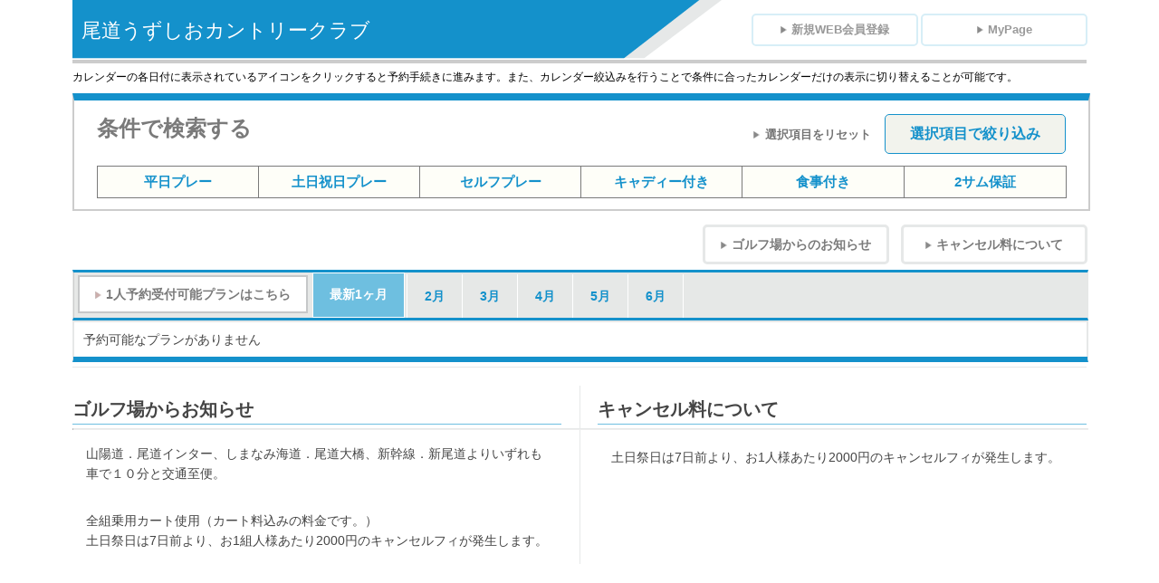

--- FILE ---
content_type: text/html; charset=UTF-8
request_url: https://webpack2.jp/reserve/calendar/visitor/740502?year=2023&month=9&_plan=1062
body_size: 21522
content:



<!DOCTYPE html PUBLIC "-//W3C//DTD XHTML 1.0 Transitional//EN" "http://www.w3.org/TR/xhtml1/DTD/xhtml1-transitional.dtd">
<html xmlns="http://www.w3.org/1999/xhtml" xml:lang="ja" lang="ja">
<head id="ctl00_Head1"><meta http-equiv="X-UA-Compatible" content="IE=EmulateIE8" /><meta http-equiv="Content-Type" content="text/html; charset=utf-8" /><meta http-equiv="Content-Script-Type" content="text/javascript" /><meta http-equiv="Content-Style-Type" content="text/css" /><title>
	
カレンダー表示

</title>
<link href="/resources/styles/base.css?20260118123450" rel="stylesheet" type="text/css" media="all" />
<link href="/resources/styles/t01_common.css?20260118123450" rel="stylesheet" type="text/css" media="all" />
<link href="/resources/styles/calendar/t01_calender.css?20260118123450" rel="stylesheet" type="text/css" media="all" />
<link href="/resources/styles/t01_member.css?20260118123450" rel="stylesheet" type="text/css" media="all" />
<link href="/resources/styles/t01_only.css?20260118123450" rel="stylesheet" type="text/css" media="all" />
<link href="/resources/styles/t01_visitor.css?20260118123450" rel="stylesheet" type="text/css" media="all" />
<link href="/resources/styles/calendar/t01_parts.css?20260118123450" rel="stylesheet" type="text/css" media="all" />
<script type="text/javascript" src="/resources/scripts/jquery-1.5.2.min.js"></script>
<script type="text/javascript" src="/resources/scripts/calendarwp2.js"></script>
<script type="text/javascript" src="/resources/scripts/calendar_tooltip.js"></script>
<script type="text/javascript" src="/resources/scripts/scroll.header.js"></script>
<script language="javascript" type="text/javascript">
    var calendar = {
        execution: function(year, month, calmode, ansid) {
            document.forms["refinesearch"].elements["year"].value = year;
            document.forms["refinesearch"].elements["month"].value = month;
            document.forms["refinesearch"].elements["calmode"].value = calmode;
            document.forms["refinesearch"].elements["ansid"].value = ansid;
            document.forms["refinesearch"].submit();
            return false;
        }
    }

    $(function() {
        $('#linkPC').click(function() {

            var href = window.location.href;
            href = href.replace('#', '');
            if (href.indexOf('nomo=1') != -1) {
                href = href.replace('nomo=1', 'nomo=2');
            } else {
                if (href.indexOf('?') != -1) {
                    href += "&nomo=2";
                } else {
                    href += "?nomo=2";
                }
            }
            window.location.href = href;

        });
        $('.dp-choose-date').hide();

        $('#btn_reset').click(function() 
        {
            $('#div_cp_ipcheck :input[type=checkbox]').each(function() {
                this.checked = false;
            });
        });

        // #で始まるリンクをクリックしたら実行されます
        $('a[href^="#"]').click(function() {
            // スクロールの速度
            var speed = 400; // ミリ秒で記述
            var href = $(this).attr("href");
            var target = $(href == "#" || href == "" ? 'html' : href);
            var position = target.offset().top;
            $('body,html').animate({ scrollTop: position }, speed, 'swing');
            return false;
        });

        // IEの場合、classを変更する
        var userAgent = window.navigator.userAgent.toLowerCase();
        if (userAgent.indexOf('msie') != -1 || userAgent.indexOf('trident') != -1) {
            $('#div_cp_ipcheck').removeClass('t01_cp_ipcheck');
            $('#div_cp_ipcheck').addClass('t0_ie');
        }
    })

</script>
<script type="text/javascript" src="/resources/scripts/WP2_Common.js?20260118123450"></script>
    <!-- Rtoaster -->
    <script type="text/javascript" src="//rt.rtoaster.jp/Rtoaster.js"></script>
    <script type="text/javascript" src="//rt.rtoaster.jp/Rtads.js"></script>
    <script type="text/javascript">
      Rtoaster.init("RTA-d72d-400f90f91715",Rtoaster.Cookie.get("MkiTracMBID"));
      Rtoaster.track();
    </script>
    <!-- End Rtoaster -->
    <script id="Cookiebot" src="https://consent.cookiebot.com/uc.js" data-cbid="d84c07b5-1866-4ca7-8668-9d03f47215b7" type="text/javascript" async></script>

    </head>

<body id="TOP" class="t01_body t01_bodyBG">
    

<div class="t01_str_container t01_cl_wrapper" id="str_container">
<div class="t01_str_center" id="str_center" >
    

    <!--////////header////////-->
    <div class="t01_cl_header"> 
        <div class="t01_cl_golfname">    
            <h1>尾道うずしおカントリークラブ</h1>
        </div>
        <div class="t01_right">
            <!--////////新規会員登録・マイページへ///////-->
            <div class="t01_cl">
            <ul class="t01_cl_button01 t01_right">
            
                <li class="t01_btn_NewEnt"><a href="https://webpack2.jp/member/regist/entry/740502"><img src="/resources/images/new_design/calendar/icon_s_gry_002.png" width="8" height="8" alt="矢印" />新規WEB会員登録</a></li>
            
                <li class="t01_btn_Mypage"><a href="https://webpack2.jp/mypage/top/visitor/740502"><img src="/resources/images/new_design/calendar/icon_s_gry_002.png" width="8" height="8" alt="矢印">MyPage</a></li> 
            
            </ul>
            </div>
            <!--////////end新規会員登録・マイページへボタン///////-->
        </div>
    </div>    
    <!--////////end header////////-->

    <div class="t01_cl_txTheader">
        <p>カレンダーの各日付に表示されているアイコンをクリックすると予約手続きに進みます。また、カレンダー絞込みを行うことで条件に合ったカレンダーだけの表示に切り替えることが可能です。</p>
    </div>    

    <form name="refinesearch" id="Form1" action="" method="post">
    <input name="__RequestVerificationToken" type="hidden" value="DFn2BgcFLvQ/cRgbnFp+1U5u2O44s5X4Z9XQZaslnw2Lx7bhlbyfbSQkxWN0k74DvPNR6ZSDpEDNGd3Uf32M4AStqQ0eBtfB/ZObn0p2enDffAGoEGPUoJtgoqGSDRrJYP6NqQ==" />
    
        <!--////////検索:条件で検索する////////-->
        <div class="t01_cl_kensakuWaku002">
            <div class="t01_cl_kensaku002">
                <div class="t01_title"><h2>条件で検索する</h2></div>
                
                <div class="t01_checkbutton002">
                    <ul>
                    <li class="t01_reset"><img src="/resources/images/new_design/icon_s_gry.png" width="8" height="8" alt="矢印"><input type="button" id="btn_reset" class="t01_reset_btn002" value="選択項目をリセット" /></li>    
                    <li class="t01_cl_btn01_002"><a href="" onclick="return calendar.execution(2023,09,'','');">選択項目で絞り込み</a></li>
                    </ul>
                </div>
                <div class="t01_cp_ipcheck003" id="div_cp_ipcheck">
                    <table>
                        <tr>
                            <td class="t01_item01"><input  type="checkbox" name="playstyle_1" id="playstyle_1" value="1" /><label for="playstyle_1"><p class="t01_labelBtn">平日プレー</p></label></td>
                            <td class="t01_item01"><input  type="checkbox" name="playstyle_2" id="playstyle_2" value="1" /><label for="playstyle_2"><p class="t01_labelBtn">土日祝日プレー</p></label></td>
                            <td class="t01_item01"><input  type="checkbox" name="playstyle_7" id="playstyle_7" value="1" /><label for="playstyle_7"><p class="t01_labelBtn">セルフプレー</p></label></td>
                            <td class="t01_item01"><input  type="checkbox" name="playstyle_6" id="playstyle_6" value="1" /><label for="playstyle_6"><p class="t01_labelBtn">キャディー付き</p></label></td>
                            <td class="t01_item01"><input  type="checkbox" name="playstyle_5" id="playstyle_5" value="1" /><label for="playstyle_5"><p class="t01_labelBtn">食事付き</p></label></td>        
                            <td class="t01_item01"><input  type="checkbox" name="playstyle_4" id="playstyle_4" value="1" /><label for="playstyle_4"><p class="t01_labelBtn">2サム保証</p></label></td>
                            
                        </tr> 
                    </table>
                </div>
            </div>
        </div>
        <!--////////end 検索:条件で検索する////////-->

        <!--////////ゴルフ場からのお知らせ・キャンセル料についてボタン///////-->
        <div class="t01_cl">
            <ul class="t01_cl_button02 t01_right">
                <li class="golf-oshirase"><a href="#t01_notice_cancel"><img src="/resources/images/new_design/calendar/icon_s_gry.png" width="8" height="8" alt="矢印">ゴルフ場からのお知らせ</a></li>
                <li class="cancel-fee"><a href="#t01_notice_cancel"><img src="/resources/images/new_design/calendar/icon_s_gry.png" width="8" height="8" alt="矢印">キャンセル料について</a></li>    
            </ul>   
        </div>
        <!--////////endゴルフ場からのお知らせ・キャンセル料についてボタン///////-->

        <!--////////月ごとタブ////////-->
        <div class="t01_tabNavi_month" id="div_rsv_calendar_cal201406">
            <div class="t01_month_left">
                
                <ul class="">
                    
                        <li class="t01_hitori_btn01"><a href="https://webpack2.jp/reserve/calendarn1/visitor/740502"><img src="/resources/images/new_design/calendar/icon_s_pink.png">1人予約受付可能プラン<span class="t01_gry01">はこちら</span></a></li>
                    
                </ul>
            </div>
            <div class="t01_month_right">
                <div class="t01_monthbtn">
                    <ul>
                        
                        <li class="t01_saishin_btn01 "><a href="javascript:void(0);" class="tab_month01 current" onclick="return calendar.execution(2026,1,'',''); return false"><span class="t01_ww01">最新1ヶ月</span></a></li>
                    </ul>
                    <ul class="t01_month_btn001">
                        
                                <li class="first "><a href="javascript:void(0);" onclick="return calendar.execution(2026,2,'','');"><span>2月</span></a></li>
                            
                                <li class=" "><a href="javascript:void(0);" onclick="return calendar.execution(2026,3,'','');"><span>3月</span></a></li>
                            
                                <li class=" "><a href="javascript:void(0);" onclick="return calendar.execution(2026,4,'','');"><span>4月</span></a></li>
                            
                                <li class=" "><a href="javascript:void(0);" onclick="return calendar.execution(2026,5,'','');"><span>5月</span></a></li>
                            
                                <li class=" "><a href="javascript:void(0);" onclick="return calendar.execution(2026,6,'','');"><span>6月</span></a></li>
                            
                    </ul>
                </div>
            </div>  
        </div>
        <!--////////end 月ごとタブ////////-->  

        <!--////////start カレンダー内部////////--> 
        
        <div id="idScroll" class="t01_calender">
            
            <table border="1" cellspacing="0" summary="予約カレンダー" class="calendarTable persist-area" id="rsv_calendar_cal201406">
                
                    <th class="t01_cl_planName" rowspan="1">予約可能なプランがありません</th>
                
            </table>
            <!-- persist-area1 start -->
            <div class="persist-area1" style="position: absolute; visibility: hidden; border-collapse: separate;">
                <table border="1" cellspacing="0" summary="予約カレンダー" class="calendarTable">
                    <thead>
                        <tr>
                            <th rowspan="2" class="t01_cl_titplan">プラン名</th>
                            <th rowspan="3" class="t01_cl_titgentei">限定</th>
                            
                                <th rowspan="3" class="t01_cl_titryokin">料金</th>
                            
                            <th colspan="30" class="t01_cl_monthBg">9月</th>

                            
                        </tr>
                        <tr class="t01_cl_date">
                            
                                <td class="">1</td>
                            
                                <td class="t01_satBg t01_satTxt">2</td>
                            
                                <td class="t01_sunBg t01_sunTxt">3</td>
                            
                                <td class="">4</td>
                            
                                <td class="">5</td>
                            
                                <td class="">6</td>
                            
                                <td class="">7</td>
                            
                                <td class="">8</td>
                            
                                <td class="t01_satBg t01_satTxt">9</td>
                            
                                <td class="t01_sunBg t01_sunTxt">10</td>
                            
                                <td class="">11</td>
                            
                                <td class="">12</td>
                            
                                <td class="">13</td>
                            
                                <td class="">14</td>
                            
                                <td class="">15</td>
                            
                                <td class="t01_satBg t01_satTxt">16</td>
                            
                                <td class="t01_sunBg t01_sunTxt">17</td>
                            
                                <td class="t01_sunBg t01_sunTxt">18</td>
                            
                                <td class="">19</td>
                            
                                <td class="">20</td>
                            
                                <td class="">21</td>
                            
                                <td class="">22</td>
                            
                                <td class="t01_sunBg t01_sunTxt">23</td>
                            
                                <td class="t01_sunBg t01_sunTxt">24</td>
                            
                                <td class="">25</td>
                            
                                <td class="">26</td>
                            
                                <td class="">27</td>
                            
                                <td class="">28</td>
                            
                                <td class="">29</td>
                            
                                <td class="t01_satBg t01_satTxt">30</td>
                            
                        </tr>
                        <tr class="t01_cl_date t01_dayBg">
                            <td class="t01_cl_iconTitle"><a href="/icon/calendar.html" onclick="winOpen(this.href, 'icon', '770', '625', 'no'); return false;" onkeypress="winOpen(this.href, 'icon', '770', '625', 'no'); return false;"><img src="/resources/images/new_design/calendar/icon_s_bl.png" width="8" height="8" alt="矢印">アイコンの説明</a></td>
                            
                                <td class="">金</td>
                            
                                <td class="t01_satBg t01_satTxt">土</td>
                            
                                <td class="t01_sunBg t01_sunTxt">日</td>
                            
                                <td class="">月</td>
                            
                                <td class="">火</td>
                            
                                <td class="">水</td>
                            
                                <td class="">木</td>
                            
                                <td class="">金</td>
                            
                                <td class="t01_satBg t01_satTxt">土</td>
                            
                                <td class="t01_sunBg t01_sunTxt">日</td>
                            
                                <td class="">月</td>
                            
                                <td class="">火</td>
                            
                                <td class="">水</td>
                            
                                <td class="">木</td>
                            
                                <td class="">金</td>
                            
                                <td class="t01_satBg t01_satTxt">土</td>
                            
                                <td class="t01_sunBg t01_sunTxt">日</td>
                            
                                <td class="t01_sunBg t01_sunTxt">月</td>
                            
                                <td class="">火</td>
                            
                                <td class="">水</td>
                            
                                <td class="">木</td>
                            
                                <td class="">金</td>
                            
                                <td class="t01_sunBg t01_sunTxt">土</td>
                            
                                <td class="t01_sunBg t01_sunTxt">日</td>
                            
                                <td class="">月</td>
                            
                                <td class="">火</td>
                            
                                <td class="">水</td>
                            
                                <td class="">木</td>
                            
                                <td class="">金</td>
                            
                                <td class="t01_satBg t01_satTxt">土</td>
                            
                        </tr>
                    </thead>
                </table>
            </div>
            <!-- persist-area1 end -->
        </div><!--class="t01_calender"-->
        <!--//////// endカレンダー内部////////--> 
    

        <input type="hidden" name ="gcid" value="740502"/>
        <input type="hidden" name ="year" value="2023"/>
        <input type="hidden" name ="month" value="09"/>
        <input type="hidden" name ="in_px2" value=""/>
        <input type="hidden" name ="in_club" value=""/>
        <input type="hidden" id ="hdn_mvtype" value="1"/>
        <input type="hidden" id ="hdn_u_level" value=""/>
        <input type="hidden" name ="calmode"/>
        <input type="hidden" name ="ansid"/>
        <input type="hidden" name ="browser_ie"/>
    </form>
    
    <!--////////start ゴルフ場からお知らせ・キャンセル料について////////-->
    <div class="t01_cl_notice_cancel" id="t01_notice_cancel">
        <div class="t01_cl_notice">
            <p class="t01_cl_notice_title">ゴルフ場からお知らせ</p>
            <hr />    
            <!--お知らせ１--><p>山陽道．尾道インター、しまなみ海道．尾道大橋、新幹線．新尾道よりいずれも車で１０分と交通至便。</p><!--endお知らせ１-->
            <!--お知らせ１--><p>全組乗用カート使用（カート料込みの料金です。）<br />土日祭日は7日前より、お1組人様あたり2000円のキャンセルフィが発生します。<br /></p><!--endお知らせ１-->
        </div>
        <div class="t01_cl_cancel">
            <p class="t01_cl_cancel_title">キャンセル料について</p>
            
            <!--キャンセル料について１--><p>土日祭日は7日前より、お1人様あたり2000円のキャンセルフィが発生します。</p><!--endお知らせ１-->
            
        </div>
    </div>    
    <!--////////end ゴルフ場からお知らせ・キャンセル料について////////-->
</div><!--id="str_center"-->
</div><!--id="str_container"-->


    
    
    <!-- Google Tag Manager -->
    <noscript><iframe src="//www.googletagmanager.com/ns.html?id=GTM-4XSC"
    height="0" width="0" style="display:none;visibility:hidden"></iframe></noscript>
    <script>(function(w,d,s,l,i){w[l]=w[l]||[];w[l].push({'gtm.start':
    new Date().getTime(),event:'gtm.js'});var f=d.getElementsByTagName(s)[0],
    j=d.createElement(s),dl=l!='dataLayer'?'&l='+l:'';j.async=true;j.src=
    '//www.googletagmanager.com/gtm.js?id='+i+dl;f.parentNode.insertBefore(j,f);
    })(window,document,'script','dataLayerGDOall','GTM-4XSC');</script>
    <!-- End Google Tag Manager -->



    <!-- OneTagManagerECO 201307 -->
    <script type="text/javascript" src="//cf.eco-tag.jp/perfx/pix-gdo-min.js"></script>
    <!-- //OneTagManagerECO 201307 -->
</body>
</html>


--- FILE ---
content_type: text/css
request_url: https://webpack2.jp/resources/styles/t01_common.css?20260118123450
body_size: 1288
content:
@charset "utf-8";
/* CSS Document */

* {
  margin: 0;
  padding: 0;
}


.t01_body {
	font-family: "ヒラギノ角ゴPro W3" , "Hiragino Kaku Gothic Pro" , Osaka, "ＭＳ Ｐゴシック" , "MS PGothic" , Arial, Helvetica, Verdana, sans-serif;
	margin: 0;
	padding: 0;
	font-style: normal;
}

#wrapper
{
    background:none;
}

/* welcomeMessage
--------------------------------------------- */
#wrapper #wrapperIn #t01_welcomeMessage{
	color:#454545;
	text-align:center;
	padding:8px 0;
	margin:0 0 15px 0;
	font-size: 14px;
}

/*----------------------------------------------------------------------*/

#wrapper #wrapperIn #contents{
	padding:0 0 0 0 !important;
}

/*中央サイド*/
#wrapper #wrapperIn #contents .right01,
#wrapper #wrapperIn #contents .right02
{
    display: inline-block;
    float:none;
    padding-left:0px;
    width:610px;
}


#t01_leftmenu{
    vertical-align: top;
    display: inline-block;
	width: 250px;
    padding-right: 30px;
    
}

.t01_leftmenu_blank
{
    margin-top:30px;
}

/*=================== header =================*/

#t01_toplogo {
  width: 14%;
  margin: 20px 30px -30px 60px;
  padding: 0;
    
}

#t01_toplogo img {
  width: 100%;
}


/*----------------------------------------------------------------------*/

#t01_copyright {
  padding: 10px 0;
  text-align: center;
  font-size: 14px;
}

--- FILE ---
content_type: text/css
request_url: https://webpack2.jp/resources/styles/calendar/t01_calender.css?20260118123450
body_size: 21238
content:
@charset "utf-8";
/* CSS Document */


/*フォントカラー*/
.grBlue01{
        color:#758CAB;
}

.t01_ww01{
    	color: #FFFFFF;
}

.t01_gry01{
        color: #7A7A7A;
}


.t01_satTxt{
        color: #275890;
}

.t01_sunTxt{
        color: #B72D2D;
}

.t01_icon_green{
        color:#498d38;
}

.t01_icon_blue{
        color:#1491CB;
}

.t01_icon_bk{
        color:#232323;
}

/*======= バックグラウンドカラー  =======*/
.t01_dayBg{
    background-color: #F2F6F7;
}

.t01_satBg{
    background-color: #E8F3F7;
}

.t01_sunBg{
    background-color: #FFF3F3;
}

.t01_planBg{
    background-color: #EDF5EA;
}

/*======= アクティブ  =======*/
.t01_cl_kensakuWaku li.t01_reset input,
.t01_cl_kensakuWaku002 li.t01_reset input,
.t0_ie input:focus,.t0_ie label:hover,
.t01_tabNavi_month li:focus,.t01_tabNavi_month li:hover,
.t01_tabNavi_month li:active,.t01_tabNavi_month a:hover,
.t01_cl_iconTitle a:hover,.t01_cp_ipcheck003 label:hover
{
    cursor: pointer;
}

/*======= clearfix  =======*/
/*- clearfix -*/
.t01_cl_button01:after,
.t01_cl_button02:after,
.t01_cl_btn01:after,
.t01_reset label:after,
.t01_cp_ipcheck label:after,
.t01_ie input:after,
.t01_cp_ipcheck003 label:after

{
	content: ".";
	display: block;
	visibility: hidden;
	height: 0.1px;
	font-size: 0.1em;
	line-height: 0;
	clear: both;
}

/*======= カレンダーページベース  =======*/
.t01_str_container{
    width: 100%;
	margin:0 auto;
}

.t01_str_container div.t01_str_center{
	width:1120px;
	margin:0 auto;
}

.t01_cl_wrapper{
    margin: 0;
    padding: 0;
    position:relative;
}

/*======= header：閉じるボタン、公開公開中  =======*/

.t01_str_container div.t01_str_center .t01_cl_subheader{
    width: 1120px;
    height: 30px;
    margin: 0;
    padding: 0;
    position:relative;
    color:#e94057;
}

.t01_cl_subheader div.t01_kanri_coment p{
    float: left;
    margin: 10px 0;
    padding: 0;
}

.t01_cl_subheader div.t01_close{
    float: right;
    margin: 0 ;
    padding: 0;
}

.t01_close img {
  transition: 0.3s;
}

.t01_close a:hover {
  opacity: 0.5;
}



/*======= header：ゴルフ場名タイトルまわり  =======*/

.t01_str_container div.t01_str_center .t01_cl_header{
    width: 1120px;
    height: 66px;
    margin: 0;
    padding: 0;
    background-image: url("/resources/images/new_design/calendar/tit_bg_green.png");
    background-repeat: no-repeat;
    border-bottom: 4px solid #CCCCCC;
    position:relative;
}

.t01_cl_header div.t01_cl_golfname{
    float: left;
    margin: 0;
    padding: 0;
}

.t01_cl_golfname h1{
    padding: 20px 10px 10px 10px;
    font-size:22px;
    color:#FFFFFF; 
}

.t01_cl_header div ul.t01_cl_button01{
    float: right;
    margin: 0;
    padding: 0;
    list-style: none;
}

ul.t01_cl_button01 li{
    width: 180px;
    margin: 10px 0 0 0;
    padding: 0;
    border: 2px solid #CFEAC5;
    background-color: #FFFFFF;
    border-radius: 5px;  
    -webkit-border-radius: 5px; 
    -moz-border-radius: 5px; 
    text-align: center;
    font-size: 13px;
    font-weight: bold;
}

ul.t01_cl_button01 li a {
    display: block;
    height: 100%;
    padding: 8px;
    color: #999999;
}

.t01_cl_button01 li:focus,
.t01_cl_button01 li:hover,
.t01_cl_button01 li:active,
.t01_cl_button01 a:hover {
	background-color: #CFEAC5;
  	transition: all 0.3s ease;    
}

.t01_cl_button01 li img{
    width: 7px;
    margin-right: 5px;
}

.t01_cl_button01 li.t01_btn_NewEnt,.t01_cl_button01 li.t01_btn_Mypage{
    display: inline-block;
}

/*====================================================================================*/
/*\\\\\\\\\\\\\\\\\\\\\\\\ゴルフ場からのお知らせ・キャンセル料についてボタン\\\\\\\\\\\\\\\\\\\*/
/*====================================================================================*/

.t01_str_container .t01_str_center .t01_cl{
    width: 1121px;
    height: 50px;
    margin: 0;
    padding: 5px 0 0px 0;
}

.t01_cl ul.t01_right{
    float: right;
}

.t01_cl li a {
    color: #7A7A7A;
    display: block;
    height: 100%;
    padding: 10px; 
}

.t01_cl ul.t01_cl_button02 li{
    width: 200px;
    display: inline-block;
}

ul.t01_cl_button02 li{
    border: 3px solid #E6E8E8;
    background-color: #FFFFFF;
    border-radius: 5px;  
    -webkit-border-radius: 5px; 
    -moz-border-radius: 5px; 
    font-size: 14px;
    font-weight: bold;
}

ul.t01_cl_button02 li:focus,
ul.t01_cl_button02 li:hover,
ul.t01_cl_button02 li:active,
ul.t01_cl_button02 a:hover {
	background-color: #CFEAC5;
  	transition: all 0.3s ease;    
}

ul.t01_cl_button02 li img{
    width: 7px;
    margin-right: 5px;
}

ul.t01_cl_button02 li.golf-oshirase,
ul.t01_cl_button02 li.cancel-fee{
    margin: 0 0 0 10px;
    padding: 0; 
    text-align: center;
    vertical-align: bottom;    
}

/*====================================================================================*/
/*\\\\\\\\\\\\\\\\\\\\\\\\\\\\\\\\\\\\\\ 月ごとの列 \\\\\\\\\\\\\\\\\\\\\\\\\\\\\\\\\\\\*/
/*====================================================================================*/

.t01_tabNavi_month{
    width: 100%;
    height: 50px;      
	margin: 0;
	padding: 0;
    color: #454545;
    background-color: #e6e8e7;
    border-top: 3px solid #498d38;    
    border-bottom: 3px solid #498d38;
    border-left: 1px solid #e6e8e7;
    border-right: 1px solid #e6e8e7;
}

.t01_tabNavi_month div.t01_month_left{
    float: left;
    clear:both;
}

.t01_tabNavi_month div.t01_month_right{
    width: 100%;
    height: 45px;
}

.t01_month_right div.t01_monthbtn ul{
    display: inline;
}


/*ボタンパーツ：1人予約受付可能プランボタン*/
.t01_month_left li.t01_hitori_btn01{
    width: 240px;
    height: 18px;      
    margin: 3px 5px;
    padding: 10px 5px;
    border: 2px solid #C6C8C9;
    background-color: #FFFFFF;
    text-align: center;
    color:#93A4BB;
    font-size: 14px;
    font-weight: bold;
} 

.t01_month_left li.t01_hitori_btn01 a{
    display: block;
    height: 100%;
    margin: -10px -8px;
    padding: 10px 5px;
}

li.t01_hitori_btn01:focus,
li.t01_hitori_btn01:hover,
li.t01_hitori_btn01:active{
	text-decoration:none;
    background-color: #EFCECE;
  	transition: all 0.3s ease;
}

li.t01_hitori_btn01:focus,
li.t01_hitori_btn01:hover,
li.t01_hitori_btn01:active,
li.t01_hitori_btn01 a{
    color: #7A7A7A;
}

li.t01_hitori_btn01 img {
    width: 7px;
    margin-right: 5px;
}

.t01_month_left ul.t01_hitori_none{
    display: none;
}

/*ボタンパーツ：最新1ヶ月ボタン*/
.t01_month_right li.t01_saishin_btn01{
    width: 90px;
    height: 18px;      
	margin: 0 2px 0 0;
    padding: 15px 5px;
    border: 1px solid #FFFFFF;
    background-color: #83AE78;;
    text-align: center;
    color:#93A4BB;
    font-size: 14px;
    font-weight: bold;
}

.t01_month_right li.t01_saishin_btn01 a{
    display: block;
    width: 90px;
    height: 100%;
	margin: -15px -5px;
    padding: 14px 5px;
}

.t01_month_right li.t01_saishin_btn01:focus,
.t01_month_right li.t01_saishin_btn01:hover,
.t01_month_right li.t01_saishin_btn01:active{
	text-decoration:none;
    background-color: #498d38;
  	transition: all 0.3s ease;
}

.t01_month_right li.t01_saishin_btn01 a{
	color: #FFFFFF;
}

/* 最新1ヶ月ボタン　ターゲット */
.t01_month_right li.t01_checked {
    background-color: #498d38;
}
/* end 最新1ヶ月ボタン　ターゲット */

/*ボタンパーツ：月ごとボタン列*/
div.t01_monthbtn {
	width: 100%;
    height: 50px;      
	margin: 0;
	padding: 0;
	border-left: solid 1px #ccc;
}
/*ボタンパーツ：1月～12月ボタン*/
.t01_monthbtn ul li{
    float: left;
}

.t01_monthbtn ul li {
	width: 60px;
	margin: 2px 0;
	padding: 0;
	text-align: center;
	list-style-type: none;
	font-size: 14px;
	color: #253A21;
	border-right: solid 1px #FFFFFF;
}

.t01_month_btn001 li a {
    display:block;
    height: 100%;
	padding: 15px 0;
    font-weight: bold;
    color: #498d38;
	text-decoration:none;
}

.t01_month_btn001 li:hover {
    background-color: #CFEAC5;
  	transition: all 0.3s ease;
}

.t01_month_btn001 li.first {
	border-left: solid 1px #FFFFFF;
}


/* 月ごと　ターゲット */
.t01_month_btn001 li.t01_checked {
    border: none;
    background-color: #498d38;
}

.t01_month_btn001 li.t01_checked a {
    color: #FFFFFF !important;
	text-decoration:none;
}
/* end 月ごと　ターゲット */

/*====================================================================================*/
/*\\\\\\\\\\\\\\\\\\\\\\\\\\\\\\\\\\\\\カレンダー\\\\\\\\\\\\\\\\\\\\\\\\\\\\\\\\\\\\*/
/*====================================================================================*/

/* プラン覧一行選択 */
table.calendarTable tbody:hover { 
  background-color: #EDF5EA !important;
}

/* プラン覧一行強調表示 */
table.calendarTable tbody.plan_current { 
  border:3px solid #275890 !important;
}

/* カレンダー　プラン予約 */
.t01_calender{
    width: 100%;
    table-layout: fixed;
    margin: 0;
    padding: 0;
    background-color: #FFFFFF;
    border-top: 1px solid #E6E8E8;
    border-bottom: 2px solid #498d38;
    border-left: 1px solid #E6E8E8;
    border-right: 1px solid #E6E8E8;
    position:relative;
}

.t01_calender table{
    width: 100%;
    table-layout: fixed;
    margin: 0;
    padding: 0;
    color: #454545;
    background-color: #FFFFFF;
    border-top: 1px solid #E6E8E8;
    border-bottom: 3px solid #498d38;
    border-left: 1px solid #E6E8E8;
    border-right: 1px solid #E6E8E8;
}

.t01_calender .persist-area1 table{
    border-bottom: none !important;
}

.t01_calender th,.t01_calender td{
    border-right: 1px solid #E6E8E8; 
}

.t01_calender th.t01_cl_titplan{
    margin: 0;
    padding: 40px 0 0 0;   
    font-size:14px;
    font-weight: bold;
    color: #7A7A7A;
    text-align: center;
}

.t01_calender th.t01_cl_titgentei,
.t01_calender th.t01_cl_titryokin
{
    margin: 0;
    padding: 0;   
    font-size:14px;
    font-weight: bold;
    color: #7A7A7A;
    text-align: center;
    vertical-align: middle;
}

.t01_calender th.t01_cl_titplan,
.t01_calender th.t01_cl_titgentei{
    border-right: 1px solid #E6E8E8; 
}

.t01_calender th.t01_cl_titryokin{
    border-right: 1px solid #CDCDCD; 
}

.t01_calender th.t01_cl_titplan{
    width: 20%;
}

.t01_calender th.t01_cl_titgentei{
    width: 45px;
}

.t01_calender th.t01_cl_titryokin{
    width: 110px;
}

.t01_calender th.t01_cl_monthBg{
    background-color: #F3F3F3;
    border-bottom: 2px solid #E6E8E8; 
    color: #7A7A7A;
    font-size:14px;
    font-weight: bold;
    text-align: center;
    vertical-align: middle;
}

.t01_calender tr.t01_cl_date{
    margin: 0;
    padding: 0;
}

.t01_calender tr.t01_cl_date td{
    margin: 0;
    padding: 5px 2px;
    text-align: center;
    vertical-align: middle;
    border-top: 1px solid #E6E8E8; 
    border-bottom: 1px solid #E6E8E8; 
}

.t01_calender tr.t01_cl_date td.t01_cl_iconTitle{
    margin: 0;
    padding: 0 10px 0 0; 
    background-color: #FFFFFF;
    border-top: 1px solid #FFFFFF; 
    color: #7A7A7A;
    font-size:12px;
    font-weight: bold;
    text-align: right;
    vertical-align: middle; 
}

.t01_calender tr.t01_cl_date td.t01_cl_iconTitle img{
    width: 7px;
    margin-right: 5px;
}


.t01_calender tr.t01_cl_date td.t01_cl_iconTitle a {
    display:block;
    font-weight: bold;
    color: #93A4BB;
	text-decoration:none;
}


.t01_calender tr.t01_cl_date td.t01_cl_iconTitle a:hover{
    color: #83AE78;
     }

.t01_calender tbody{
    width: 100%;
    margin: 0;
    padding: 20px 0; 
    border-bottom: 2px solid #CFEAC5; 
}

.t01_calender thead{
    width: 100%;
    margin: 0;
    padding: 20px 0; 
    border-bottom: 2px solid #CDCDCD; 
}

.t01_calender tbody tr td{
    height: 50px; 
    margin: 0;
    padding: 0;
    text-align: center;
    vertical-align: middle;
    border-bottom: 1px solid #E6E8E8; 
}

.t01_calender tr.t01_cl_plan01,
.t01_calender tr.t01_cl_plan02,
.t01_calender tr.t01_cl_plan03{
    height: 50px; 
    margin: 0;
    padding: 0;
    text-align: center;
    vertical-align: middle;
    border-bottom: 1px solid #E6E8E8; 
}

.t01_calender tr.t01_row02,
.t01_calender tr.t01_row03{
    height: 50px; 
    margin: 0;
    padding: 0;
    text-align: center;
    vertical-align: middle;
    border-bottom: 1px solid #E6E8E8; 
}

.t01_icon_green a{
    color:#498d38;
    cursor: pointer;
}

.t01_calender th.t01_cl_planName{
    margin: 0;
    padding: 10px;
    border-right: 1px solid #E6E8E8; 
    font-size:14px;
}

.t01_calender th.t01_cl_planName li{
    float: left;
    margin: 10px 0 0 0;
    padding: 4px 3px 0 0;
}

.t01_calender th.t01_cl_planName a{
    line-height: 1.5;
    color: #498d38;
}

.t01_calender th.t01_cl_planName a:hover{
    color: #83AE78;
}

.t01_calender td.t01_cl_price{
    margin: 0;
    padding: 10px;
    border-right: 1px solid #CDCDCD;
    font-size: 10px;
    line-height: 1.5;
    vertical-align: middle;
}

.t01_calender td.t01_cl_price span.t01_org{
    margin: 0;
    padding: 0;    
    font-size:16px;
    font-weight: bold;
    color:#DF9033;
}

.t01_calender th.t01_cl_gentei{
    margin: 0;
    padding: 0;
    border-right: 1px solid #E6E8E8;
}
 
/* カレンダーで使用するアイコン */
.t01_cl_gentei ul{
    width: 100%;
    margin: 15px 0;
    padding: 0;
    color: #FFFFFF;
}

 .t01_cl_gentei li{
	width: 40px;
	margin-bottom:5px !important;
    margin: 0 2px; 
	padding: 3px 0px;
	display:block;
	color:#fff;
	font-size:10px;
	text-align:center;
	white-space:nowrap;
}

/* 期間限定 */
.t01_date_only{
    border: 1px solid #D32E44;    
    background:#e94057;
}

/* Ponta限定 */
.t01_ponta{
    border: 1px solid #D06100;    
	background:#ff6600;
}

/* GDO限定 */
.t01_GDOonly{
    border: 1px solid #0072C3;    
	background:#338ccb;
}

.t01_rsv_time{
	color:#D32E44;
	font-size:11px;
	font-weight:bold;
	width:6em;
    border-bottom: 1px solid #CCC;
}


/*=======  ゴルフ場からお知らせ・キャンセル料について  =======*/

.t01_cl_notice_cancel{
    width: 1120px;
    height: auto;     
    margin: 5px 0;
    padding: 20px 0;
    color: #454545;
    border-top: 1px solid #E6E8E8;    
    position: absolute;
}

.t01_cl_notice_cancel hr{
    width: 1120px;
    margin-top: -6px ;
    padding: 0;
    border-top: 1px solid #E6E8E8;
}

.t01_cl_notice_cancel div.t01_cl_notice {
    float: left;
    width:540px;
    margin: 0;
    padding: 0 20px 0 0;
    position: relative;
    border-right: 1px solid #E6E8E8;
}

.t01_cl_notice p.t01_cl_notice_title {
    font-size: 20px;
    font-weight: bold;
    text-align: left;
    margin: 10px 0 10px;
    padding: 0;
    border-bottom: 1px solid #83AE78;
}

.t01_cl_notice p {
    font-size: 14px;
    line-height: 1.6;
    text-align: left;
    margin: 0;
    padding: 15px;

}


.t01_cl_cancel {
    float: right;
    width: 540px;
    margin: 0;
    padding: 0;
}

.t01_cl_cancel p.t01_cl_cancel_title{
    font-size: 20px;
    font-weight: bold;
    text-align: left;
    margin: 10px 0;
    padding: 0 0 0 0;
    border-bottom: 1px solid #83AE78;
    
}

.t01_cl_cancel p {
    font-size: 14px;
    line-height: 1.6;
    text-align: left;
    margin: 0;
    padding: 15px;
}


/*====================================================================================*/
/*\\\\\\\\\\\\\\\\\\\\\\\\\\\\\\\\\\\\\\\\条件で検索する\\\\\\\\\\\\\\\\\\\\\\\\\\\\\\\\*/
/*====================================================================================*/

div.t01_cl_kensakuWaku002{
    width: 1120px;
    height: 120px;      
    margin-top: 10px;
    margin-bottom: 10px;
    margin-left: 0;
    margin-right: 0;    
    padding: 0;
    color: #7A7A7A;
    border-top: 8px solid #498d38;    
    border-bottom: 2px solid #CCC;
    border-left: 2px solid #CCC;
    border-right: 2px solid #CCC;
}

.t01_cl_kensakuWaku002 div.t01_title {
    float: left;
    width: 300px;
    margin: 0;
    padding: 0;
}
.t01_cl_kensakuWaku002 div.t01_checkbutton002{
    float: right;   
    margin: 0;
    padding: 0 25px 5px 0;
}
.t01_cl_kensakuWaku002 div.t01_checkbutton002 li{
    display: inline-block;
}

.t01_cl_kensakuWaku002 div.t01_cl_kensaku002{
    margin: 0;
    padding: 15px 0 ;
}

.t01_cl_kensakuWaku002 div.t01_cl_kensaku002 h2{
    width: 100%;
    margin: 0;
    padding: 0 0 0 25px;
    font-size: 24px;
    font-weight: bold;
    color: #7A7A7A;
}


/* 検索用条件ボタン*/

 .t01_cp_ipcheck003 {
    display: block;    
    margin: 0 auto;
    padding: 0 25px;
 }

.t01_cp_ipcheck003 table{
    margin: 0;
    padding: 0;
    width: 100%;
}

.t01_cp_ipcheck003 tr{
    margin: 0;
    padding: 0;
}

.t01_cp_ipcheck003 td.t01_item01{
    margin: 0;
    padding: 0;
    width: 140px;
}

.t01_cp_ipcheck003 input {
    display: none; /* デフォルトのinputは非表示にする */
}

.t01_cp_ipcheck003 label {
    margin-right: 0; 
}

.t01_cp_ipcheck003 label p.t01_labelBtn {
    margin: 8px -1px 0 0;
    padding: 8px 0; 
    border-top: 1px solid #7A7A7A;
    border-bottom: 1px solid #7A7A7A;
    border-right: 1px solid #7A7A7A;
    border-left: 1px solid #7A7A7A;     
    height: 100%;
    font-weight: bold;        
    font-size: 15px;
    line-height: 1.2;
    text-align: center;     
    color: #498d38;
    background-color: #FEFEF8; 
}
.t01_cp_ipcheck003 input:checked + label p.t01_labelBtn  {
    color: #FFF;
    background-color: #498d38; 
}
.t01_cp_ipcheck003 label p.t01_labelBtn:hover,
.t01_cp_ipcheck003 label p.t01_labelBtn:focus
{
    color: #498d38;
    background-color: #CFEAC5;
}

/*=======  ボタンパーツ  =======*/

/*　ボタンアクション　*/
.t01_labelBtn::before,
.t01_labelBtn::after,
.t01_cl_btn01_002::before,
.t01_cl_btn01_002::after
{
    position: absolute;
    z-index: -1;
    display: block;
    content: '';
}
.t01_labelBtn,
.t01_labelBtn::before,
.t01_labelBtn::after,
.t01_cl_btn01_002,
.t01_cl_btn01_002::before,
.t01_cl_btn01_002::after
{
    -webkit-box-sizing: border-box;
    -moz-box-sizing: border-box;
    box-sizing: border-box;
    -webkit-transition: all .3s;
    transition: all .3s;
}


/*　検索用絞り込みボタン　*/

.t01_checkbutton002 li.t01_cl_btn01_002{
    width: 200px;
    height: 44px;
    margin: 0;
	padding: 0;
	background-color: #F2F3ED;
    border: 1px solid #498d38;
    border-radius: 5px;  
    -webkit-border-radius: 5px; 
    -moz-border-radius: 5px; 
	text-align: center;
    line-height: 2.6;
	list-style-type: none;
	font-size: 16px;
    font-weight: bold;
}

.t01_checkbutton002 li.t01_cl_btn01_002:hover,
.t01_checkbutton002 li.t01_cl_btn01_002:focus{
	background-color: #CFEAC5;
	color: #498d38;
}

.t01_checkbutton002 li.t01_cl_btn01_002 a, ul.news_btn a:hover {
	text-decoration:none;
	color: #498d38;
}

.t01_checkbutton002 li a {
    display: block;
    height: 100%;
	padding: 0;
}

/*　リセットボタン　*/
    
.t01_reset_btn002{
    width: 130px;    
	margin: 0;
	padding: 0;
	text-align: left;
	list-style-type: none;
	font-size: 13px;
    font-weight: bold;
	color: #747474;
    border: 1px solid #FFF;
    background-color: #FFF;
}

.t01_reset_btn002:focus,
.t01_reset_btn002:hover,
.t01_reset_btn002:active {
	color: #498d38;
}

.t01_reset_btn002:focus:before,
.t01_reset_btn002 :hover:before,
.t01_reset_btn002 :active:before {
	border-color: #ffffff;
}

.t01_reset img{
    width: 7px;
    margin-right: 5px;
}

.t01_cp_ipcheck002 .t01_box002 {
	width: 100%;
	margin: 2em auto;
	text-align: left;

}


/* end 検索用条件ボタン */

















--- FILE ---
content_type: text/css
request_url: https://webpack2.jp/resources/styles/t01_member.css?20260118123450
body_size: 3079
content:
@charset "utf-8";
/* CSS Document */


/*=================ボタン種類===================*/
.t01_btn01{
    margin: 0 0 8px 0;
    padding: 2px 20px;
    border-radius: 3px;  
    -webkit-border-radius: 3px; 
    -moz-border-radius: 3px;  
    list-style-type: none;
    vertical-align: middle;
    color:#333333;
    background-color: #ffffff;
    border: 1px solid #CCCCCC;
    height: 25px;
    line-height: 25px;
}

.t01_btn01 a {
	color: #FFFFFF;
	text-align: center;
}

.t01_btn01:hover {
	background-color: #e7e7e7;
  	transition: all 0.3s ease;
}

.t01_btn01 a, a:hover {
	text-decoration:none;
}

.t01_btn01 img {
	width: 5px;
    margin-bottom: 1px;
	margin-right: 10px;
}

.t01_btn02{
    margin: 0 0 8px 0;
    padding: 2px 20px;
    border-radius: 3px;  
    -webkit-border-radius: 3px; 
    -moz-border-radius: 3px;  
    list-style-type: none;
	text-align: center;
    color:#333333;
    background-color: #e7e7e7;
    border: 1px solid #CCCCCC;
}

.t01_btn02 a {
	color: #FFFFFF;
}

.t01_btn02:hover {
	background-color: #CCCCCC;
  	transition: all 0.3s ease;
}

.t01_btn02 a, a:hover {
	text-decoration:none;
}

.t01_btn02 img {
	width: 5px;
    margin-top: 3px;
	margin-right: 10px;
}

/*=================== headerMenu =================*/

ul.t01_glmenu01 {
    width: 70%;    
	margin: 0 0 0 auto;
    padding: 0 0 5px 0; 
	list-style-type: none;
    overflow: hidden;
    display: table;
}

ul.t01_glmenu01 li {
    width: 138px;    
    margin: 0;
    padding: 0 ;
    border-left: 1px solid #efefef;
	text-decoration: none;
    display: table-cell;
    font-size:11px;
    text-align: center;
}

ul.t01_glmenu01 li.short{
    margin: 0;
    padding: 0 ;
    width: 80px;
}

ul.t01_glmenu01 li a {
    position: relative;
    display: inline-block;
    padding: 5px 0;
    color: #000000;
	text-decoration: none;
}

ul.t01_glmenu01 li.short a {
    margin: 0;
    padding: 5px;
    border-bottom: 3px solid #CCCCCC;                  
}

ul.t01_glmenu01 li a:hover 
{
    color: #498d38;
	text-decoration: none;
}

/*------------メニュー01-----------*/
    ul.t01_txTbtn01{
	display: block;
    margin-bottom: 0px;
    border-top: 4px solid #454545; 
    font-size: 16px;
    }

    ul.t01_txTbtn02{
	display: block;
    margin-bottom: 10px;
    border-top: 2px solid #489334;
    border-bottom: 4px solid #454545;    
    font-size: 16px;
    }

	ul.t01_txTbtn01 li {
	margin: 0;
    padding: 12px 0 11px 40px;
    background: url("/resources/images/new_design/menu_off.gif") no-repeat;
    border-bottom: 1px dashed #CCCCCC;
    color: #7A7A7A;
	}

    .t01_txTbtn01 li.top,
    .t01_txTbtn02 li.top,
    .t01_txTbtn01 li.last,
    .t01_txTbtn02 li.last{
	margin: 0;
    padding: 12px 0 11px 40px;
    background: url("/resources/images/new_design/menu_off.gif") no-repeat;
    border: none;
    color: #7A7A7A;
	}

	ul.t01_txTbtn02 li {
    border-bottom: 1px dashed #CCCCCC;
    color: #7A7A7A;
    margin: 0;
    padding: 12px 0 11px 35px;
    background: url("/resources/images/new_design/menu_off.gif") no-repeat;
	}

	.t01_txTbtn01 li:hover,
	.t01_txTbtn01 li.last:hover,
	.t01_txTbtn02 li:hover{
    background: url("/resources/images/new_design/menu_over.gif") no-repeat;
	transition: all 0.4s ease;
     }

    .t01_txTbtn01 li a,
    .t01_txTbtn02 li a{
    display:block;
    color: #7A7A7A;
    }

	.t01_txTbtn01 a:hover,
	.t01_txTbtn01 a.last:hover,
	.t01_txTbtn02 a:hover,
    .t01_txTbtn02 li.top:hover{
    color: #489334;
     }

    .t01_txTbtn01 p{
    margin: 0;
    padding: 15px 0 15px 15px;
    border-top: 2px solid #489334;
	background-color: #F9F9F9;
    color: #7A7A7A;    
    font-weight: bold;
    }

    .t01_txTbtn01 hr{
    margin: 0;
    padding: 1px 0;
    border-bottom: 1px solid #CCCCCC;
    border-left: none;
    border-right: none;
    }

	.t01_txTbtn01,
	.t01_txTbtn02{
	flex-direction: column;
	}	
    
/*------------メニュー02-----------*/


/*==================あなたのPontaポイント==================*/

#t01_pontaPoint{
    margin-bottom: 20px;
    padding: 0;
    background-color: #FFF;
    border-top: 4px solid #454545; 
    border-bottom: 4px solid #454545;
    text-align: center;
    font-size: 16px;
}

#t01_pontaPoint h1{
    margin: 0;
    padding: 10px 0;
    font-weight: bold;
    background-color: #489334;
    color: #ffffff;
}

#t01_pontaPoint p{
    margin: 0;
    padding: 5px 0;
    font-weight: bold;
    color: #489334;
    font-size: 30px;
}

#t01_pontaPoint span{
    margin: 0;
    padding: 5px 0;
    font-weight: bold;
    font-size: 18px;
    color: #489334;
}

#t01_pontaPoint button{
    margin: 5px 0;
    padding: 2px 10px !important;
}


/*==================ゴルフ場からあなたへのご連絡==================*//*変更*/

#t01_From{
    margin-bottom: 15px;
    padding: 0;
    background-color: #FFF;
    border-top: 4px solid #454545; 
    border-bottom: 4px solid #454545;
    text-align: center;
}

#t01_From h1{
    margin: 0;
    padding: 10px 0;
    color: #489334;
    font-size: 16px;
    font-weight: bold;
    border-bottom: 3px solid #489334;
}

#t01_From div.t01_Waku{
    margin-top: 3px;
    padding: 0 ;
    border-top: 1px solid #CFEAC5;
    border-bottom: 3px solid #CCCCCC;
    overflow-y: auto;
    overflow-x: hidden;
    text-align: left;
    height: 100px;    
}
.t01_FromInfo li {
    margin: 10px;
    padding: 0;
    border-bottom: 1px dashed #CCCCCC;
    font-size:12px;
    text-align: left;
}
.t01_FromInfo li.t01_last {
    border-bottom: none;
}
.t01_FromInfo span.day{
    color: #666666;
}
.t01_FromInfo p.text{
    text-align: left;
}
.t01_FromInfo button{
    display: block;
    margin: 5px 0 10px auto;
    padding: 2px 10px !important;
    color: #489334;
    width: 50%;
    text-align: center;
}

/*==================Yardage==================*/
    
#t01_YC{
    margin-bottom: 20px;
    padding: 0;
} 

#t01_YC table{
    border-top: 2px solid #489332;
    border-bottom: 2px solid #489332;
    width: 610px;
}

#t01_YC tr{
    border-bottom: 1px solid #489332;
}

#t01_YC th{
    padding: 8px 10px;
    border-right: 1px solid #489332;
    color: #489332;
    text-align: left;
    vertical-align: middle;
}

#t01_YC td{
    padding: 8px 10px;
    border-bottom: 1px solid #999999;
    vertical-align: middle;
    width: 25%;    
}

#t01_YC .col_1{
    width: 20%;    
}

#t01_YC button{
    margin-top: 5px;
    padding: 5px;
    font-size: 10px;
    width: 100%;
}

#t01_YC p{
    margin: 5px;
    padding: 0;
}

#t01_YC img{
width: 100%;    
}

#t01_YC a:hover img{
    opacity:0.8;
    filter:alpha(opacity=80);
    -ms-filter: alpha( opacity=80 );
}
    
/*==================Ponta会員ID==================*/
#t01_pontaIDbnr{
    margin-bottom: 15px;
}
#t01_pontaIDbnr a img{
    border: 1px solid #e7e7e7;
    width: 610px;
}
#t01_pontaIDbnr a:hover img{
    opacity:0.8;
	filter:alpha(opacity=80);
	-ms-filter: alpha( opacity=80 );
}

/*==================共通パーツ==================*/

.t01_mainArea
{
    font-size:100%;
}

#t01_yoyaku,
#t01_oshirase{
    margin: 15px 0;
    width: 610px;
}

#t01_yoyaku h1,
#t01_oshirase h1{
    margin: 0;
    padding: 0;
    width: 610px;
    border-bottom: 3px solid #489334;
    font-size: 28px;
    text-align: left;
}

#t01_yoyaku div.t01_Waku,
#t01_oshirase div.t01_Waku{
    margin-top: 3px;
    padding: 0 10px;
    border-top: 1px solid #CFEAC5;
    border-bottom: 3px solid #CCCCCC;
    overflow-y: auto;
    overflow-x: hidden;
    height: 180px;
}
.t01_yoyakuInfo li.t01_last,
.t01_oshiraseInfo li.t01_last,
.t01_kumiawaseInfo li.t01_last,
.t01_kettkaInfo li.t01_last{
    border-bottom: none;
}

/*==================予約状況==================*/
#t01_yoyaku div.t01_Waku{
    height: 180px;
}


.t01_yoyakuInfo li {
    margin: 10px 0;
    padding: 0 0 0 0;
    border-bottom: 1px dashed #CCCCCC;
    height: 50px;
    overflow: hidden; 
    }

.t01_yoyakuInfo span.icon,
.t01_yoyakuInfo p.text{
    float: left;
}

.t01_yoyakuInfo button{ 
    float: right;
    margin: 8px 0 0 0;
    padding: 0;
}

.t01_yoyakuInfo span.icon{
    margin: 0;
    padding-right: 10px;
    width: 45px; 
}

.t01_yoyakuInfo span.icon img{
    width: 100%; 
    clear: both;    
}

.t01_yoyakuInfo p.text{
    margin: 5px 0 0 0;
    padding: 0;
    text-align: left;
    width: 350px;
}

.t01_yoyakuInfo button.t01_btn01{ 
    width: 120px;
    color: #489334;
    text-align: center;
}

/*==================お知らせ==================*/

#t01_oshirase div.t01_Waku{
    height: 155px;
}

.t01_oshiraseInfo li {
    margin: 10px 0;
    padding:  0;
    border-bottom: 1px dashed #CCCCCC;
    height: 35px;
    text-align: left;
}

.t01_oshiraseInfo span{
    float: left;
}

.t01_oshiraseInfo span.day{
    margin: 0;
    padding: 5px 0 ;
    width: 125px;
}

.t01_oshiraseInfo span.text{
    margin: 0;
    padding: 5px 0 0 10px;
    width: 300px; 
    overflow: hidden;
    white-space: nowrap;
    overflow: hidden;  
    text-overflow: ellipsis;
   -moz-text-overflow: ellipsis;  
    -webkit-text-overflow: ellipsis;  
    -o-text-overflow: ellipsis;    
}

.t01_oshiraseInfo button{
    float: right;
    display: block;
    margin: 0 0 0 auto;
    padding: 0;
    width: 120px;
    height: 25px;
    color: #489334;    
    text-align: center;
}
/*==================競技組み合わせ/競技結果==================*/
#kyogi{
    width: 610px;
    margin: 0;
    overflow: hidden;
}


h1.t02_Title {
    width: 295px;
    border-bottom: 3px solid #489334;
    font-size: 28px;
    text-align: left;
}

.t01_kyogi1{
    margin-right: 20px;
    float: left;
}

.t01_kyogi2{
    float: right;
}

#t01_kumiawase div,
#t01_kettka div{
    margin-top: 3px;
    padding: 0 ;
    width: 295px;
    height: 270px;
    border-top: 1px solid #CFEAC5;
    border-bottom: 3px solid #CCCCCC;
    overflow-y: scroll;
    overflow-x: hidden;
    text-align: left;
}

.t01_kumiawaseInfo li,
.t01_kettkaInfo li{
    margin:  0;
    padding: 0;
    padding-bottom: 8px;
    border-bottom: 1px dashed #CCCCCC;
    width: 270px;    
}

.t01_kumiawaseInfo p,
.t01_kettkaInfo p{
    margin:  10px;
    padding: 0;
}


.t01_kumiawaseInfo span.day,
.t01_kettkaInfo span.day{
    margin-bottom:  10px;
    padding: 0;
    color:#666666;
}
.t01_kumiawaseInfo span.golfname,
.t01_kettkaInfo span.golfname{
    color:#498d38;
}
.t01_kumiawaseInfo button,
.t01_kettkaInfo button{
    display: block;
    margin: 10px 0 5px auto;
    padding: 0;
    text-align: center;
    color: #489334;
    font-size: 12px;
    width: 55%;
} 
/*==================スコア管理詳細==================*/
#t01_score{
    margin: 15px 0;
    width: 610px;
    text-align: right;
}
#t01_score button{
    text-align: right;
    margin: 5px 0;
    padding: 0;
    text-align: center;
    color: #7A7A7A;
    font-size: 12px;
    width: 180px;    
}

#t01_score button:hover{
    color: #83AE78;
}


--- FILE ---
content_type: text/css
request_url: https://webpack2.jp/resources/styles/t01_only.css?20260118123450
body_size: 2204
content:
/* CSS IE */


@media screen\0 { 
    
    .t01_cl_kensakuWaku002{
        display:none;
        }
    

}
/*  end CSS IE */

/*  CSS IE9-IE11 */
@media screen and (min-width: 0\0) and (min-resolution: +72dpi) {
    
    .t01_month_left li.t01_saishin_btn01,
    .t01_month_left_y li.t01_saishin_btn01 {
     height: 40px;
  }
}
/*  end CSS IE9-IE11 */

/* Edgeのみ */
/* Edge12〜14 */

@supports (-ms-ime-align: auto) and (not (-webkit-text-stroke: initial)) {
    
    
    
    div.t01_monthbtn {
        width: 98%;
        margin: 0;
        padding: 0;
        border-left: solid 1px #ccc;
    }

    .t01_monthbtn ul li{
        float: left;
    }

    .t01_monthbtn ul li {
        width: 58px;
        margin: 2px 0;
        padding: 15px 0;
        text-align: center;
        list-style-type: none;
        font-size: 14px;
        color: #253A21;
        border-right: solid 1px #FFFFFF;
    }

    .t01_month_btn001 li a {
        display:block;
        font-weight: bold;
        color: #498d38;
        text-decoration:none;
    }

    .t01_month_btn001 li:hover {
        background-color: #CFEAC5;
        transition: all 0.3s ease;
    }

    .t01_month_btn001 li.t01_checked {
        display:block;
        background-color: #498d38;
    }

    .t01_month_btn001 li.t01_checked a {
        color: #FFFFFF !important;
        text-decoration:none;
    }
    
    .t01_month_btn001 li.first {
        border-left: solid 1px #FFFFFF;
    }
    
}



--- FILE ---
content_type: text/css
request_url: https://webpack2.jp/resources/styles/calendar/t01_parts.css?20260118123450
body_size: 5850
content:
@charset "utf-8";
/* CSS Document */
/*NEW*/

/*-----------------------------------*/

.t01_balloon02, .t01_balloon02_info {
  	display: inline-block;
  	position: absolute;
	margin: 0;
	padding: 3px 3px;
	width:auto;
  	border: 1px solid #B0B0B0;	
	background: #FFF;
	color: #454545;
	z-index:3;
	box-sizing: border-box;
}
.t01_balloon02:before, .t01_balloon02_info:before {
  content: "";
  position: absolute;
  bottom: -22px;
  right:42px;
  border: 10px solid transparent;
  border-top: 12px solid #FFF;
  z-index: 2;
}

.t01_balloon02:after, .t01_balloon02_info:after {
  content: "";
  position: absolute;
  bottom: -30px;
  right:38px;
  border: 14px solid transparent;
 border-top: 16px solid #B0B0B0;
  z-index: 1;
}

.t01_balloon02.bottom-view:before ,
.t01_balloon02_info.bottom-view:before 
{
    bottom:auto;
    border-top:0;
    top:-15px;
    border-bottom:1px solid #FFF;
    z-index: 2;
}

.t01_balloon02.bottom-view:after ,
.t01_balloon02_info.bottom-view:after 
{
    bottom:auto;
    border-top:0;
    top:-21px;
    border-bottom:1px solid #B0B0B0;
    z-index: 1;
}

	/*　外装　*/
	.t01_balloon02{
	max-width: 450px;
}

.t01_balloon02 p
{
    margin: 0 8px 3px 0;
    padding: 0;
    font-size: 14px;
    font-weight: bold;
    text-align: right;
}
.t01_balloon02 div.t01_bl02_aki_time{
	margin: 0;
	padding: 0;
	width: auto;
}
.t01_bl02_aki_time table,
.t01_bl02_aki_time thead,
.t01_bl02_aki_time tbody{
	margin: 0;
	padding: 0;
	width: auto;
	table-layout: fixed;
	border: none;
}
.t01_bl02_aki_time tr th,
.t01_bl02_aki_time tr td {
	margin: 0;
	padding:  5px;
	width: 60px;
	height: auto;
	border:none;
	text-align: center;
    vertical-align: middle;	
	line-height: 1.2;
}	
.t01_bl02_aki_time thead tr td {
	margin: 0;
	height: 40px;
	vertical-align: middle;
	border-right:6px solid #FFF;
	border-bottom:3px solid #275890;
	background-color: #EFEFEF;
}
.t01_bl02_aki_time tbody tr{
	border-top:2px solid #EFEFEF;
}	
.t01_bl02_aki_time tbody th{
	vertical-align: top;
}
.t01_bl02_aki_time tbody th,
.t01_bl02_aki_time tbody td{
	text-align: center; 
}
.t01_bl02_aki_time thead td,	
.t01_bl02_aki_time tbody th{	
 	font-size: 14px;
	color: #275890;
}
	
.t01_bl02_aki_time tbody th span{	
	color:#275890;	
	font-size: 18px;
	font-weight: bold;
	line-height: 1.2;	
}
.t01_bl02_aki_time th.t01_head02_lbl{
	vertical-align:top;
   	border: none;
	background: #FFF;
}
.t01_bl02_aki_time tbody tr td.t01_top_lbl  
{
	vertical-align: top;	
	font-size: 16px;
	line-height: 1.4;
}

/*----------------リクエスト申込可能---------------------*/
.t01_balloon02_info {
	margin: 0;
	padding: 0;
	width: 260px;
}
.t01_balloon02_info p.t01_bl02_text{
	margin: 0;
	padding: 10px;	
	font-size: 16px;
}
.t01_balloon02_info span.t01_bl02_days{
	font-weight: bold;
	font-size:18px;
}

/*end NEW*/

/*-----------------------------------------------------------*//**/
.t01_balloon01, .t01_balloon01_info {
  display: inline-block;
  position: absolute;
  padding: 7px 10px;
  width:300px;
  min-width: 120px;
  color: #454545;
  font-size: 16px;
  background: #FFF;
  border: solid 5px #B0B0B0;
  z-index:3;
  box-sizing: border-box;
}

.t01_balloon01:before, .t01_balloon01_info:before {
  content: "";
  position: absolute;
  bottom: -26px;
  right:38px;
  border: 16px solid transparent;
  border-top: 16px solid #FFF;
  z-index: 2;
}

.t01_balloon01:after, .t01_balloon01_info:after {
  content: "";
  position: absolute;
  bottom: -33px;
  right:38px;
  border: 16px solid transparent;
  border-top: 16px solid #B0B0B0;
  z-index: 1;
}

.t01_balloon01.bottom-view:before ,
.t01_balloon01_info.bottom-view:before 
{
    bottom:auto;
    border-top:0;
    top:-15px;
    border-bottom:16px solid #FFF;
    z-index: 2;
}

.t01_balloon01.bottom-view:after ,
.t01_balloon01_info.bottom-view:after 
{
    bottom:auto;
    border-top:0;
    top:-21px;
    border-bottom:16px solid #B0B0B0;
    z-index: 1;
}

.t01_bl_text{
  margin: 10px 3px;
  padding: 0;
  font-size: 13px;
}
.t01_bl_days{
  margin: 0 5px;
  padding: 0;
  font-size: 18px;
  font-weight: bold;
}

.t01_balloon01 div.t01_bl_aki_time {
  margin: 5px;
  padding: 0;
  font-size:13px;
}

.t01_bl_aki_time table {
  width: 260px;
  margin: 0;
  padding: 0;
  border:2px solid #C6C8C9;
  border-bottom:2px solid #C6C8C9!important;
  text-align: center; 
}

.t01_bl_aki_time tbody tr td {
  margin: 0;
  padding: 5px 0;
  border-top:1px solid #CDCDCD;
  border-left:1px solid #CDCDCD;
  text-align: center; 
  vertical-align: middle;
  height:auto;
}

.t01_bl_aki_time th {
  width: 50%;
  margin: 0;
  padding: 5px 0;
  border-left:1px solid #CDCDCD;
  background: #f2f6f7;
  text-align: center; 
}

table th.t01_head_lbl  
{
    width:50px;
}

.t01_bl_aki_time tbody tr td.t01_top_lbl  
{
    vertical-align:top;
}

.t01_bl_aki_time p {
  margin: 0;
  padding: 0;
}

.t01_bl_aki_time tbody {
  border-bottom:2px solid #C6C8C9!important;
}


--- FILE ---
content_type: application/javascript
request_url: https://webpack2.jp/resources/scripts/calendar_tooltip.js
body_size: 12234
content:

$(function() {
    //リクエスト予約用ツールチップHTMLを作成
    createTeetimeTooltipRequest = function($rsvLink) {
        var $parent = $rsvLink.closest('td');
        var html = '';
        html += '<div class="t01_balloon02_info" style="display: none;">';
        html += '<p class="t01_bl02_text">';
        html += '<span class="t01_bl02_days">リクエスト申込が可能です</span>';
        html += '<br />ご希望の条件を入力すると、ゴルフ場から予約可否の回答がきます。';
        html += '</p>';
        html += '</div>';
        $parent.append(html);
    }

    //ツールチップHTMLを作成
    createTeetimeTooltip = function(teetimeData, playDate, $rsvLink) {
        var $parent = $rsvLink.closest('td');
        var weekdayArry = ['日', '月', '火', '水', '木', '金', '土'];
        var sPlayDate = playDate.getFullYear() + '年' + (playDate.getMonth() + 1) + '月' + playDate.getDate() + '日(' + weekdayArry[playDate.getDay()] + ')';
        var html = '';
        //status 000:正常終了 101:パラメータ異常 999:例外発生
        if (teetimeData.status !== '000') {
            html += '<div class="t01_balloon02_info" style="display: none;">';
            html += '<p>空き枠情報の取得に失敗しました。<br>しばらく時間をおいてから再度ご確認ください。</p>';
            html += '</div>';
        } else {
            html += '<div class="t01_balloon02" style="display: none;">';
            html += '<p class="t01_bl02_text"><span class="t01_bl02_days">' + sPlayDate + '</span></p>';
            html += '<div class="t01_bl02_aki_time">';
            html += '<table>';
            html += '<thead><tr>';
            html += '<th class="t01_head02_lbl" ></th>';
            // とりあえず１コースで
            $(teetimeData.courses).each(function() {
                html += '<td>' + this.course_name + '</td>';
            });
            html += '</tr></thead>';
            html += '<tbody>';
            //APIレスポンスを時間帯ごとに再構成してHTMLを組み立てる。6時以下と11時以降は１つにまとめる。
            var time_html = '';
            var array_time = [];
            var time06before_flg = false, time07flg = false, time08flg = false, time09flg = false, time10flg = false, time11after_flg = false;
            var time06before_html = '', time07_html = '', time08_html = '', time09_html = '', time10_html = '', time11after_html = '';
            for (var i = 0; i < teetimeData.courses.length; i++) {
                var coursedata = teetimeData.courses[i];
                //        array_time[i] = ['','','','','',''];
                array_time[i] = [0, '', '', '', '', 0];
                var time07flg_current = false, time08flg_current = false, time09flg_current = false, time10flg_current = false, time11after_flg_current = false;
                for (key in coursedata.vacancy) {
                    var hour = Number(key);
                    if (hour <= 6) {
                        time06before_flg = true;
                    } else if (hour == 7) {
                        time07flg = true;
                        time07flg_current = true;
                    } else if (hour == 8) {
                        time08flg = true;
                        time08flg_current = true;
                    } else if (hour == 9) {
                        time09flg = true;
                        time09flg_current = true;
                    } else if (hour == 10) {
                        time10flg = true;
                        time10flg_current = true;
                    } else if (hour >= 11) {
                        time11after_flg = true;
                        time11after_flg_current = true;
                    }
                    var array_emptime = coursedata.vacancy[key];
                    for (var j = 0; j < array_emptime.length; j++) {
                        var emptime = array_emptime[j];
                        //            if (time11after_flg_current) array_time[i][5] += emptime + '<br>';
                        if (time11after_flg_current) array_time[i][5]++;
                        else if (time10flg_current) array_time[i][4] += emptime + '<br>';
                        else if (time09flg_current) array_time[i][3] += emptime + '<br>';
                        else if (time08flg_current) array_time[i][2] += emptime + '<br>';
                        else if (time07flg_current) array_time[i][1] += emptime + '<br>';
                        //            else array_time[i][0] += emptime + '<br>';
                        else array_time[i][0]++;
                    }
                }
                //        for (var j = 0; j < array_time[i].length; j++) {
                for (var j = 1; j < array_time[i].length - 1; j++) {
                    if (array_time[i][j].substr(-5) === '・<br>') array_time[i][j] = array_time[i][j].substr(0, array_time[i][j].length - 5);
                    array_time[i][j] = array_time[i][j].substr(0, array_time[i][j].length - 4);
                }
                
                if (array_time[i][0] == 0) 
                {
                    time06before_html += '<td>---</td>';
                }
                else 
                {
                    time06before_html += '<td class="t01_top_lbl">' + (array_time[i][0] + '枠') + '</td>';
                }
                
                if (array_time[i][1].length == 0)
                {
                    time07_html += '<td>---</td>';
                }
                else
                {
                    time07_html += '<td class="t01_top_lbl">' + (array_time[i][1]) + '</td>';
                }
                
                if (array_time[i][2].length == 0)
                {
                    time08_html += '<td>---</td>';
                }
                else
                {
                    time08_html += '<td class="t01_top_lbl">' + (array_time[i][2]) + '</td>';
                }
                
                if (array_time[i][3].length == 0)
                {
                    time09_html += '<td>---</td>';
                }
                else
                {
                    time09_html += '<td class="t01_top_lbl">' + (array_time[i][3]) + '</td>';
                }
                
                if (array_time[i][4].length == 0)
                {
                    time10_html += '<td>---</td>';
                }
                else
                {
                    time10_html += '<td class="t01_top_lbl">' + (array_time[i][4]) + '</td>';
                }
                
                if (array_time[i][5] == 0)
                {
                    time11after_html += '<td>---</td>';
                }
                else
                {
                    time11after_html += '<td class="t01_top_lbl">' + (array_time[i][5] + '枠') + '</td>';
                }
            }
            time_html = (time06before_flg ? '<tr><th>～<span>6</span><br>時</th>' + time06before_html + '</tr>' : '')
             + (time07flg ? '<tr><th><span>7</span><br>時台</th>' + time07_html + '</tr>' : '')
             + (time08flg ? '<tr><th><span>8</span><br>時台</th>' + time08_html + '</tr>' : '')
             + (time09flg ? '<tr><th><span>9</span><br>時台</th>' + time09_html + '</tr>' : '')
             + (time10flg ? '<tr><th><span>10</span><br>時台</th>' + time10_html + '</tr>' : '')
             + (time11after_flg ? '<tr><th><span>11</span><br>時～</th>' + time11after_html + '</tr>' : '');
            html += time_html;
            html += '</tbody>';
            html += '</table></div><!-- /.t01_bl02_aki-time -->';
            html += '</div><!-- /.t01_balloon02 -->';
        }
        $parent.append(html);
    }

    //ツールチップHTMLを表示（一日表示版）
    showTeetimeTooltipDay = function($rsvLink) {
        var $parent = $rsvLink.closest("td");
        var $target = $(".t01_balloon02", $parent);
        var _top;
        var _left;
        var _width;

        if (!$target.length) {
            $target = $(".t01_balloon02_info", $parent); // リクエスト申込
            _top = $rsvLink.position().top - $target.innerHeight() - 30;
            _width = $target.width();
            _left = $parent.position().left - _width + ($parent.innerWidth() / 2) + 50; // 45:くちばし分とpadding分ずらす
        }
        else {
            if ($target.attr("style").indexOf("width") < 0) {
                _width = $target.width();
            }
            else {
                _width = $target.css('width').replace(/[^-\d\.]/g, '');
            }

            _top = $rsvLink.position().top - $target.innerHeight() - 30;
            _left = $parent.position().left - _width + ($parent.innerWidth() / 2) + 45; // 45:くちばし分とpadding分ずらす
        }

        if ($rsvLink.offset().top < $(window).scrollTop() + $(window).height() / 2) {
            _top = $rsvLink.position().top + 30;
            $target.addClass("bottom-view");
        }

        $target.css("top", _top);
        $target.css("left", _left);
        $target.show();
    }

    $('table.calendarTable tbody td a.vacancy_by_time').hover(function() {
        var $thisE = $(this);
        var $parent = $thisE.closest('td');
        var $target = $('.t01_balloon02', $parent);
        var rsvUrl = $thisE.attr('href');
        if ($target.length) {
            showTeetimeTooltipDay($thisE);
        } else if (rsvUrl.match(/\/reserve\/rq\/._entry\//)) {
            createTeetimeTooltipRequest($thisE);
            showTeetimeTooltipDay($thisE);
        } else if (rsvUrl.match(/\/reserve\/rt\/._entry\//)) {
            var gcId;
            var planId;
            var sPlayDate1;
            var playDate;
            var sPlayDate2;
            var mode;
            var level;

            gcId = rsvUrl.split('/')[6];
            planId = rsvUrl.split('/')[7].split('?')[0];
            sPlayDate1 = rsvUrl.split('/')[8];
            playDate = new Date(sPlayDate1.substr(0, 4), Number(sPlayDate1.substr(4, 2)) - 1, sPlayDate1.substr(6, 2));
            sPlayDate2 = sPlayDate1.substr(0, 4) + '-' + sPlayDate1.substr(4, 2) + '-' + sPlayDate1.substr(6, 2);
            mode = $('#hdn_mvtype').val();
            level = $('#hdn_u_level').val();

            $.ajax({
                type: 'get',
                url: '/api/vacancy_by_time/',
                data: { 'fmt': 'json', 'gc_id': gcId, 'plan_id': planId, 'play_date': sPlayDate2, 'mode': mode, 'level': level },
                dataType: 'json',
                timeout: 3000,
                cache: true,
                async: false
            }).done(function(data) {
                createTeetimeTooltip(data, playDate, $thisE);
                showTeetimeTooltipDay($thisE);
            }).fail(function() {
                console.log('/api/vacancy_by_time/ api call fail.');
            });
        }
    }, function() {
        var $thisE = $(this);
        var $parent = $thisE.closest('td');
        var $target = $('.t01_balloon02', $parent);
        $target.removeClass('bottom-view');
        $target.hide();
        $target = $('.t01_balloon02_info', $parent);
        $target.remove();
    });
});


--- FILE ---
content_type: application/javascript
request_url: https://webpack2.jp/resources/scripts/scroll.header.js
body_size: 1754
content:
//Copy from http://css-tricks.com/persistent-headers/

function UpdateTableHeaders() {
    $(".persist-area").each(function() {

        var el = $(this),
           offset = el.offset(),
           scrollTop = $(window).scrollTop(),
           floatingHeader = $(".persist-area1"),
           floatingHeaderOffset = floatingHeader.offset(),
           divoffset = $("#idScroll").offset()

        if ((scrollTop > offset.top) && (scrollTop < (offset.top + el.height() - 70))) {
            floatingHeader.css({
                "visibility": "visible",
                "border-collapse": "collapse"
            });
        } else {
            floatingHeader.css({
                "visibility": "hidden",
                "border-collapse": "separate"
            });
        };
        floatingHeader.css(
        {
            top: scrollTop - offset.top
        });
    });
}

// DOM Ready      
$(function() {

    $(window)
    .scroll(UpdateTableHeaders)
    .trigger("scroll");

    $("#idScroll")
    .scroll(UpdateTableHeaders)
    .trigger("scroll");

});

--- FILE ---
content_type: application/javascript
request_url: https://webpack2.jp/resources/scripts/calendarwp2.js
body_size: 1684
content:
(function(window) {
    if (window.IGBU && window.IGBU.Calender) {
        return;
    }
    window.IGBU = window.IGBU || {};
    if (typeof window.jQuery == 'undefined') {
        return;
    }

    var qs;
    var q;
    var loc_hash;
    var execResult = false;
    var marginOffset;

    if ($.browser.msie && $.browser.version < 8) {
        marginOffset = 0;
    } else {
        marginOffset = 70;
    }

    function planDetailSelect() {
        var topOffset = 0;
        var planTopOffset = 0;
        var hash_target = "";
        if (loc_hash) {
            loc_hash = loc_hash.replace("#", "");
            if (loc_hash) {
                hash_target = $("#" + loc_hash);
                if ($(hash_target).length <= 0) {
                    hash_target = $("*[name=" + loc_hash + "]");
                }
            }
        }

        //�v�����̋����\��
        if (q._plan) {
            //var gcId = location.pathname.toString().replace(/^\/reserve\/calendar\/visitor\/([0-9]{6}).{0,}$/, "$1");
            var gcId = location.pathname.toString().replace(/^\/reserve\/calendar\/(member|visitor)\/([0-9]{6}).{0,}$/, "$2");
            var matchUri = '/reserve/plan_detail/' + gcId + '/' + q._plan;
            var selecter;
            $('.calendarTable tr.t01_cl_plan02').each(function(idx) {
                if (this.innerHTML.match(matchUri + '"') || this.innerHTML.match(matchUri + '\\?')) {
                    $(this).parent("tbody").addClass("plan_current");

                    if (planTopOffset == 0) {
                        planTopOffset = $(this).offset().top;
                    }

                }
            });
        }
        if (!loc_hash || $(hash_target).length <= 0) {
            // scroll to the plan
            if (planTopOffset != 0) {
                topOffset = planTopOffset;
            }
            if (topOffset != 0) {
                $(window).scrollTop(topOffset - window.IGBU.Calender.marginOffset);
            }
        }
    }
    function dispInit() {
        qs = location.search.toString().replace(/^\?/, '').split('&');
        q = {};
        loc_hash = location.hash.toString();

        if (qs.length > 0) {
            for (var qi = 0; qi < qs.length; qi++) {
                var kv = qs[qi].split('=');
                if (kv[0] == 'cond') {
                    var cqs = qs[qi].split('/')
                    for (var cqi = 0; cqi < cqs.length; cqi++) {
                        var ckv = cqs[cqi].split('=');
                        if (ckv[0] != '') {
                            q[ckv[0]] = decodeURIComponent(ckv[1]);
                        }
                    }
                } else {
                    q[kv[0]] = decodeURIComponent(kv[1]);
                }
            }
        }
        if (!q) return;

        planDetailSelect();
    }
    window.IGBU.Calender = {
        dispInit: dispInit,
        execResult: execResult,
        marginOffset: marginOffset,
        planDetailSelect: planDetailSelect,
    };

})(this);

$(function() {

    //�����\���i�v�����̑I���A�O���[�A�E�g�j
    window.IGBU.Calender.dispInit();

});